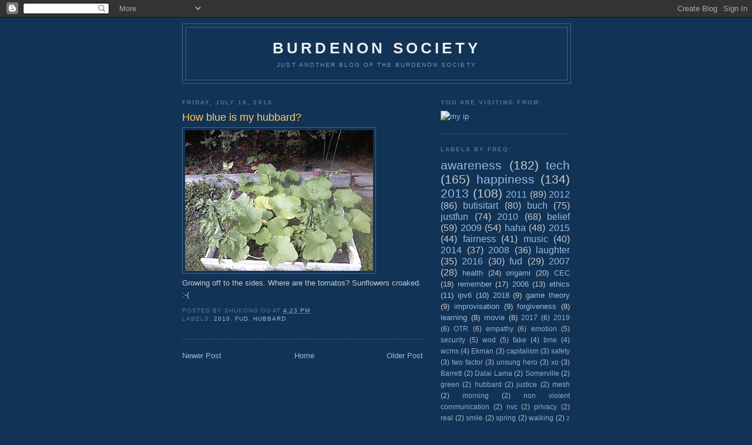

--- FILE ---
content_type: text/plain;charset=UTF-8
request_url: http://free.timeanddate.com/ts.php?t=1768528452216
body_size: 40
content:
1768528452.2226 18

